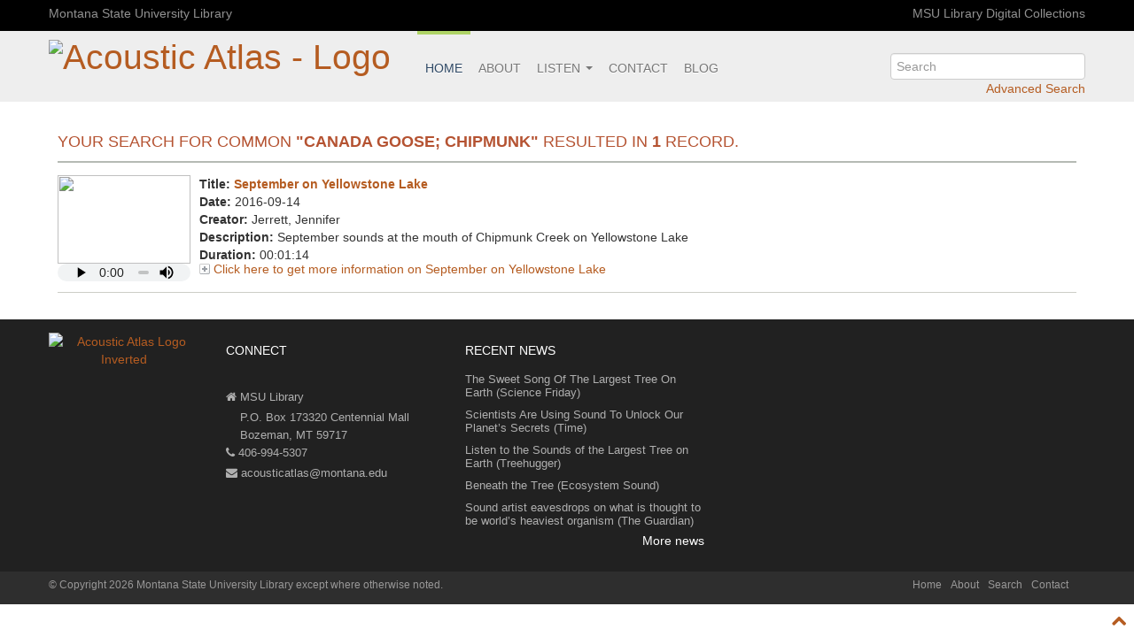

--- FILE ---
content_type: text/html; charset=UTF-8
request_url: https://acousticatlas.org/acoustic-atlas/search.php?common=%22Canada+Goose%3B+Chipmunk%22
body_size: 4052
content:
<style>
div.result {height:120px;width:150px;object-fit:contain;float:left;padding-right:10px; padding-bottom:10px;}
// img.img-result {height:100px;width:150px;object-fit:contain;float:left;padding-right:10px; padding-bottom:10px;}
img.img-result {height:100px;width:150px}
audio.audio-result{height:20px;width:150px;}
// @media (max-width:450px) {img.img-result {display:none}}
</style>
<!DOCTYPE html>
<html xmlns="http://www.w3.org/1999/xhtml" lang="en-US">
<head>
  <!-- Plausible analytics -->
  <script defer data-domain="acousticatlas.org" src="https://plausible.io/js/script.manual.js"></script>
  <!-- define the `plausible` function to manually trigger events -->
  <script>window.plausible = window.plausible || function() { (window.plausible.q = window.plausible.q || []).push(arguments) }</script>
  <!-- trigger pageview -->
  <script>
    function prepareUrl(params) {
      const url = new URL(location.href)
      const queryParams = new URLSearchParams(location.search)
      let customUrl = url.protocol + "//" + url.hostname + url.pathname.replace(/\/$/, '')
      for (const paramName of params) {
        const paramValue = queryParams.get(paramName)
        if (paramValue) customUrl = customUrl + '%3F' + paramName + "=" + paramValue
      }
      return customUrl
    }
    plausible('pageview', { u: prepareUrl(["id"]) })
  </script>

  <!-- Fathom analytics -->
  <script src="https://cdn.usefathom.com/script.js" data-site="CERRHFXL" defer></script>
<meta http-equiv="Content-Type" content="text/html; charset=UTF-8" />

<title>Acoustic Atlas Search - Montana State University (MSU) Library</title>

<link rel="shortcut icon" href="/img/acousticAtlasSmallLogo.png">

<meta name="description" content="Natural sounds of Montana and the American West, streaming online. A digital collection at Montana State University Library." />
<meta name="keywords" content="acoustic, atlas, acoustic atlas, montana, state, university, library, digital audio, natural, natural sounds, birds, yellowstone, soundscape" />

<!--Social media tags for dynamic and static content----->
<meta name="twitter:site" content="@AcousticAtlas">
<meta name="twitter:creator" content="@AcousticAtlas">
<meta property="article:publisher" content="https://www.facebook.com/MontanaStateUniversityLibrary">
<meta property="og:type" content="article" />

<!-----Summary Large Image card with dynamic and static options----->
	<meta name="twitter:card" content="summary_large_image">
	<meta name="twitter:image:src" content="https://acousticatlas.org/img/banner/image3.jpg" />
	<meta name="twitter:url" content="http://acousticatlas.org/acoustic-atlas/search.php">
	<meta property="og:url" content="http://acousticatlas.org/acoustic-atlas/search.php">
		<meta name="twitter:title" content="Acoustic Atlas Search">
	<meta property="og:site_name" content="Acoustic Atlas Search">
			<meta name="twitter:description" content="">
	<meta property="og:description" content="">
	
<script src="/acoustic-atlas/meta2/js/jquery-3.5.1.min.js" type="text/javascript"></script>
<script src="/acoustic-atlas/meta2/js/sortElements.js" type="text/javascript"></script>
<link type="text/css" href="/acoustic-atlas/meta2/css/bootstrap.css" rel="stylesheet" />
<meta name="viewport" content="width=device-width, initial-scale=1.0"/>
<link type="text/css" href="/acoustic-atlas/meta2/css/font-awesome.min.css?v=000" rel="stylesheet" />
<link type="text/css" href="/acoustic-atlas/meta2/css/newmaster.css" rel="stylesheet" />

</head>

<body id="totop" class="fullWidth default">
<div class="secondary-top-menu">
	<div class="container">
		<div class="row-fluid">
			<div class="span12">
				<a href="//www.lib.montana.edu" target="_blank">Montana State University Library</a>
				<a class="pull-right" href="//www.lib.montana.edu/digital" target="_blank">MSU Library Digital Collections</a>
			</div>
		</div>
	</div>
</div>
<header id="header">
	<div class="container">
		<a href="/index.php"><h1 id="logo" class="pull-left"><img src="/meta2/img/acousticAtlasLogo.png" alt="Acoustic Atlas - Logo" /></h1></a>
			<nav class="main-menu">
				<div class="navbar navbar-default">
				<form class="form form-inline menu-search pull-right" action="/search.php" method="get">
					<input type="search" id="q" name="q" placeholder="Search" results="0" aria-label="search" />
						<a class="search-plus" href="/searching.php?view=advanced">Advanced Search</a>
						<a class="search-min" href="/searching.php" title="Advanced Search"><i class="icon-search icon-large"></i></a>
					</form>
				<a class="btn btn-navbar hidden-desktop" data-toggle="collapse" data-target=".nav-collapse">
							Menu <i class="icon-reorder pull-right"></i>
							</a>
				<div class="container-fluid">
					<div class="nav-collapse collapse">
					<ul class="nav navbar-nav">
						<li class="active"><a href="/index.php">Home</a></li>
						<li><a href="/about.php">About</a></li>
						<li class="dropdown">
							<a class="dropdown-toggle" data-toggle="dropdown" href="javascript:void(0)">Listen
								<span class="caret"></span></a>
									<ul class="dropdown-menu">
                                        <li><a href="/ambisonic/index.php">Ambisonic Downloads</a></li>
										<li><a href="/prairie/index.php">Explore the Sounds of the Prairie</a></li>
										<li><a href="/yellowstone/index.php">Yellowstone National Park</a></li>
										<li><a href="/ringtones.php">Ringtones</a></li>
										<li><a href="/species.php">Species</a></li>
										<li><a href="/ambient.php">Ambient</a></li>
										<li><a href="/interview.php">Interviews</a></li>
									</ul>
						</li>
						<li><a href="/contact.php" >Contact</a></li>
						<li><a href="//www.lib.montana.edu/acoustic-atlas/acoustic-atlas-blog/index.html" target="_blank">Blog</a> 
					</ul>
					</div>
				</div>
				</div>
			</nav>
	</div>
</header>

<div class="container">
	<div class="main-content">


<h2 class="mainHeading">Your search for Common <strong>"Canada Goose; Chipmunk"</strong> resulted in <strong>1</strong> record.</h2>
<dl><div class='result'><img class='img-result' src="http://acousticatlas.org/img/proxy/9330688490_8ff42eeef0_z.jpg"><audio class='player audio-result' controls='true'><source src='./objects/aa0002504.mp3'>Your browser does not support HTML5 audio.</audio></div><dt><strong>Title:</strong> <a href="item.php?id=2504">September on Yellowstone Lake</a></dt><dd><strong>Date:</strong> 2016-09-14</dd><dd><strong>Creator:</strong> Jerrett, Jennifer</dd><dd><strong>Description:</strong> September sounds at the mouth of Chipmunk Creek on Yellowstone Lake</dd><dd><strong>Duration:</strong> 00:01:14</dd><dd><a class="expand" href="./item.php?id=2504">Click here to get more information on September on Yellowstone Lake</a></dd></dl><hr />
	</div><!-- end container div -->
</div><!-- end main-content div -->

<footer>
	<div class="container">
		<div class="row-fluid">
			<div class="span2 footer-logo">
				<a href="/index.php"><img src="/meta2/img/acousticAtlasLogoInverted.png" alt="Acoustic Atlas Logo Inverted" /></a>
			</div>
			<div class="span3">

				<h4>Connect</h4>
                <!--
				<ul class="new-social-icons">
					<a aria-label="go to acoustic atlas twitter page" class="new-social-icons" title="twitter" target="_blank" href="https://twitter.com/acousticatlas">
						<span class="icon-social-twitter"></span>
					</a>

					<a class="new-social-icons" title="wordpress" target="_blank" href="http://spirs.lib.montana.edu/blog/category/acoustic-atlas">
						<span class="icon-social-wordpress"></span>
					</a>

					<a aria-label="go to acoustic atlas facebook page" class="new-social-icons" title="facebook" target="_blank" href="https://www.facebook.com/MontanaStateUniversityLibrary">
						<span class="icon-social-facebook"></span>
					</a>
					<a aria-label="go to montana state university pinterest page" class="new-social-icons" title="pinterest" target="_blank" href="http://pinterest.com/msulibrary/">
						<span class="icon-social-pinterest"></span>
					</a>
					<a aria-label="go to montana state university youtube channel page" class="new-social-icons" title="youtube" target="_blank" href="//www.lib.montana.edu/channel/">
						<span class="icon-social-youtube"></span>
					</a>
                </ul>
-->
				<br/>
				<ul class="footer-contact">
					<li><a href="//www.lib.montana.edu" target="_blank"><i class="icon-home"></i> MSU Library</a></li>
					<li><i class=""></i> &nbsp;&nbsp;&nbsp;&nbsp;P.O. Box 173320 Centennial Mall</li>
					<li><i class=""></i> &nbsp;&nbsp;&nbsp;&nbsp;Bozeman, MT 59717</li>
					<li><i class="icon-phone"></i> 406-994-5307</li>
					<li><a href="/contact.php"><i class="icon-envelope"></i> acousticatlas@montana.edu</a></li>
				</ul>
			</div>
			<div class="span3" style="margin-left:0">
				<h4>Recent News</h4>
					<ul class="footer-news">
						<li><a href=" https://www.sciencefriday.com/segments/listen-to-the-pando-largest-tree/" target="_blank" style="line-height:1.2">The Sweet Song Of The Largest Tree On Earth (Science Friday)</a></li>
						<li><a href="https://time.com/6279011/scientists-using-sound-to-study-nature/" target="_blank" style="line-height:1.2">Scientists Are Using Sound To Unlock Our Planet’s Secrets (Time)</a></li>
						<li><a href="https://www.treehugger.com/listen-sounds-of-the-largest-tree-on-earth-7495881" target="_blank" style="line-height:1.2">Listen to the Sounds of the Largest Tree on Earth (Treehugger)</a></li>
						<li><a href="https://www.ecosystemsound.com/beneath-the-tree" target="_blank" style="line-height:1.2">Beneath the Tree (Ecosystem Sound)</a></li>
						<li><a href="https://www.theguardian.com/environment/2023/may/10/sound-artist-eavesdrops-on-what-is-thought-to-be-worlds-heaviest-organism-pando-utah" target="_blank" style="line-height:1.2">Sound artist eavesdrops on what is thought to be world’s heaviest organism (The Guardian)</a></li>
					</ul>
					<p style="text-align:right; font-size:14px"><a style="color:#fff" href="/news.php">More news</a></p>
			</div>
			
			<div class="span4">
                <!--
			<h4>Tweets from <a href="https://twitter.com/AcousticAtlas" target="_blank" style="color:#fff">@AcousticAtlas</a></h4>
<a class="twitter-timeline" data-height="225" data-chrome="noheader" href="https://twitter.com/AcousticAtlas">Tweets by AcousticAtlas</a> <script async src="//platform.twitter.com/widgets.js" charset="utf-8"></script>	-->		</div>
		</div>
	</div>

  <!-- Cabin analytics -->
  <script async defer src="https://scripts.withcabin.com/hello.js"></script>

</footer>
<div class="sub-footer">
	<div class="container">
		<div class="row-fluid">
			<div class="span6">
				<span>
					&copy; <a href="//www.lib.montana.edu" target="_blank">Copyright 2026 Montana State University Library</a>
					<a href="/media-rights.php" target="_blank">except where otherwise noted.</a>
				</span>
			</div>
			<div class="span6">
				<ul class="sub-footer-menu pull-right">
					<li><a href="/acoustic-atlas/index.php">Home</a></li>
					<li><a href="/acoustic-atlas/about.php">About</a></li>
					<li><a href="/acoustic-atlas/searching.php">Search</a></li>
					<li><a href="/acoustic-atlas/contact.php">Contact</a></li>
				</ul>
			</div>
		</div>	
	</div>
</div>


 <a href="#" class="totop" style="position: fixed; bottom: 5px; right: 5px; opacity: 1; cursor: pointer;" aria-label="go to top of page"><i class="icon-chevron-up"></i></a> 
<script type="text/javascript" src="/acoustic-atlas/js/bootstrap.js" ></script>
<script type="text/javascript" src="/acoustic-atlas/js/aa-custom.js" ></script>

<!-- CrazyEgg Script
<script type="text/javascript">
setTimeout(function(){var a=document.createElement("script");
var b=document.getElementsByTagName("script")[0];
a.src=document.location.protocol+"//dnn506yrbagrg.cloudfront.net/pages/scripts/0012/7867.js?"+Math.floor(new Date().getTime()/3600000);
a.async=true;a.type="text/javascript";b.parentNode.insertBefore(a,b)}, 1);
</script> -->
